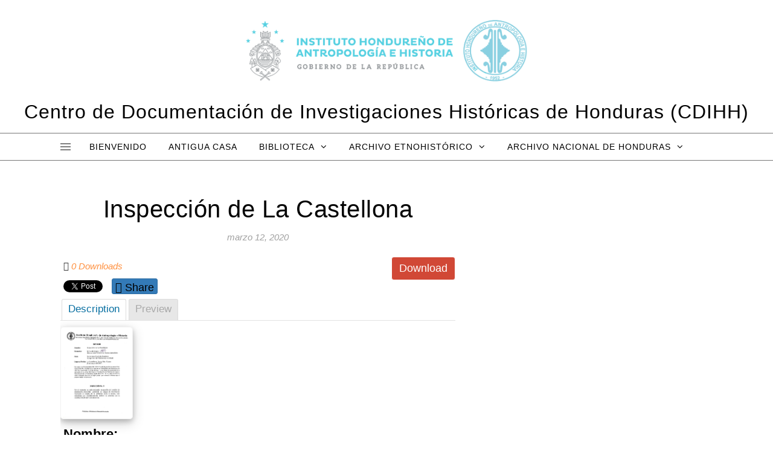

--- FILE ---
content_type: text/html; charset=UTF-8
request_url: https://cdihh.ihah.hn/mdocs-posts/inspeccion-de-la-castellona-34/
body_size: 68633
content:
<!DOCTYPE html>
<html dir="ltr" lang="es" prefix="og: https://ogp.me/ns#">
<head>
<meta charset="UTF-8">
<meta name="viewport" content="width=device-width, initial-scale=1.0" />
<link rel="profile" href="http://gmpg.org/xfn/11">
<title>Inspección de La Castellona -</title>

		<!-- All in One SEO 4.9.3 - aioseo.com -->
	<meta name="robots" content="max-image-preview:large" />
	<meta name="author" content="administradorweb"/>
	<link rel="canonical" href="https://cdihh.ihah.hn/mdocs-posts/inspeccion-de-la-castellona-34/" />
	<meta name="generator" content="All in One SEO (AIOSEO) 4.9.3" />
		<meta property="og:locale" content="es_ES" />
		<meta property="og:site_name" content="- Centro de Documentación de Investigaciones Históricas de Honduras (CDIHH)" />
		<meta property="og:type" content="article" />
		<meta property="og:title" content="Inspección de La Castellona -" />
		<meta property="og:url" content="https://cdihh.ihah.hn/mdocs-posts/inspeccion-de-la-castellona-34/" />
		<meta property="og:image" content="https://cdihh.ihah.hn/wp-content/uploads/2022/07/cropped-cropped-logo-gobierno-xiomara-IHAH-11-con-logo-IHAH.png" />
		<meta property="og:image:secure_url" content="https://cdihh.ihah.hn/wp-content/uploads/2022/07/cropped-cropped-logo-gobierno-xiomara-IHAH-11-con-logo-IHAH.png" />
		<meta property="article:published_time" content="2020-03-12T17:44:00+00:00" />
		<meta property="article:modified_time" content="2020-03-12T17:44:00+00:00" />
		<meta name="twitter:card" content="summary_large_image" />
		<meta name="twitter:title" content="Inspección de La Castellona -" />
		<meta name="twitter:image" content="https://cdihh.ihah.hn/wp-content/uploads/2022/07/cropped-cropped-logo-gobierno-xiomara-IHAH-11-con-logo-IHAH.png" />
		<script type="application/ld+json" class="aioseo-schema">
			{"@context":"https:\/\/schema.org","@graph":[{"@type":"BreadcrumbList","@id":"https:\/\/cdihh.ihah.hn\/mdocs-posts\/inspeccion-de-la-castellona-34\/#breadcrumblist","itemListElement":[{"@type":"ListItem","@id":"https:\/\/cdihh.ihah.hn#listItem","position":1,"name":"Home","item":"https:\/\/cdihh.ihah.hn","nextItem":{"@type":"ListItem","@id":"https:\/\/cdihh.ihah.hn\/mdocs-posts\/#listItem","name":"Memphis Documents Posts"}},{"@type":"ListItem","@id":"https:\/\/cdihh.ihah.hn\/mdocs-posts\/#listItem","position":2,"name":"Memphis Documents Posts","item":"https:\/\/cdihh.ihah.hn\/mdocs-posts\/","nextItem":{"@type":"ListItem","@id":"https:\/\/cdihh.ihah.hn\/category\/fondo-institucional\/#listItem","name":"Fondo Institucional"},"previousItem":{"@type":"ListItem","@id":"https:\/\/cdihh.ihah.hn#listItem","name":"Home"}},{"@type":"ListItem","@id":"https:\/\/cdihh.ihah.hn\/category\/fondo-institucional\/#listItem","position":3,"name":"Fondo Institucional","item":"https:\/\/cdihh.ihah.hn\/category\/fondo-institucional\/","nextItem":{"@type":"ListItem","@id":"https:\/\/cdihh.ihah.hn\/mdocs-posts\/inspeccion-de-la-castellona-34\/#listItem","name":"Inspecci\u00f3n de La Castellona"},"previousItem":{"@type":"ListItem","@id":"https:\/\/cdihh.ihah.hn\/mdocs-posts\/#listItem","name":"Memphis Documents Posts"}},{"@type":"ListItem","@id":"https:\/\/cdihh.ihah.hn\/mdocs-posts\/inspeccion-de-la-castellona-34\/#listItem","position":4,"name":"Inspecci\u00f3n de La Castellona","previousItem":{"@type":"ListItem","@id":"https:\/\/cdihh.ihah.hn\/category\/fondo-institucional\/#listItem","name":"Fondo Institucional"}}]},{"@type":"Organization","@id":"https:\/\/cdihh.ihah.hn\/#organization","description":"Centro de Documentaci\u00f3n de Investigaciones Hist\u00f3ricas de Honduras (CDIHH)","url":"https:\/\/cdihh.ihah.hn\/","logo":{"@type":"ImageObject","url":"https:\/\/cdihh.ihah.hn\/wp-content\/uploads\/2022\/07\/cropped-cropped-logo-gobierno-xiomara-IHAH-11-con-logo-IHAH.png","@id":"https:\/\/cdihh.ihah.hn\/mdocs-posts\/inspeccion-de-la-castellona-34\/#organizationLogo","width":2093,"height":597},"image":{"@id":"https:\/\/cdihh.ihah.hn\/mdocs-posts\/inspeccion-de-la-castellona-34\/#organizationLogo"}},{"@type":"Person","@id":"https:\/\/cdihh.ihah.hn\/author\/administradorweb\/#author","url":"https:\/\/cdihh.ihah.hn\/author\/administradorweb\/","name":"administradorweb","image":{"@type":"ImageObject","@id":"https:\/\/cdihh.ihah.hn\/mdocs-posts\/inspeccion-de-la-castellona-34\/#authorImage","url":"https:\/\/secure.gravatar.com\/avatar\/f25fe554634ffb017ad7cfb04b835de21c8cfc503b0b8f2f7126cad4e4a6a554?s=96&d=mm&r=g","width":96,"height":96,"caption":"administradorweb"}},{"@type":"WebPage","@id":"https:\/\/cdihh.ihah.hn\/mdocs-posts\/inspeccion-de-la-castellona-34\/#webpage","url":"https:\/\/cdihh.ihah.hn\/mdocs-posts\/inspeccion-de-la-castellona-34\/","name":"Inspecci\u00f3n de La Castellona -","inLanguage":"es-ES","isPartOf":{"@id":"https:\/\/cdihh.ihah.hn\/#website"},"breadcrumb":{"@id":"https:\/\/cdihh.ihah.hn\/mdocs-posts\/inspeccion-de-la-castellona-34\/#breadcrumblist"},"author":{"@id":"https:\/\/cdihh.ihah.hn\/author\/administradorweb\/#author"},"creator":{"@id":"https:\/\/cdihh.ihah.hn\/author\/administradorweb\/#author"},"datePublished":"2020-03-12T17:44:00+00:00","dateModified":"2020-03-12T17:44:00+00:00"},{"@type":"WebSite","@id":"https:\/\/cdihh.ihah.hn\/#website","url":"https:\/\/cdihh.ihah.hn\/","description":"Centro de Documentaci\u00f3n de Investigaciones Hist\u00f3ricas de Honduras (CDIHH)","inLanguage":"es-ES","publisher":{"@id":"https:\/\/cdihh.ihah.hn\/#organization"}}]}
		</script>
		<!-- All in One SEO -->

<link rel='dns-prefetch' href='//maxcdn.bootstrapcdn.com' />
<link rel='dns-prefetch' href='//use.fontawesome.com' />
<link rel='dns-prefetch' href='//fonts.googleapis.com' />
<link rel="alternate" type="application/rss+xml" title=" &raquo; Feed" href="https://cdihh.ihah.hn/feed/" />
<link rel="alternate" type="application/rss+xml" title=" &raquo; Feed de los comentarios" href="https://cdihh.ihah.hn/comments/feed/" />
<link rel="alternate" type="application/rss+xml" title=" &raquo; Comentario Inspección de La Castellona del feed" href="https://cdihh.ihah.hn/mdocs-posts/inspeccion-de-la-castellona-34/feed/" />
<link rel="alternate" title="oEmbed (JSON)" type="application/json+oembed" href="https://cdihh.ihah.hn/wp-json/oembed/1.0/embed?url=https%3A%2F%2Fcdihh.ihah.hn%2Fmdocs-posts%2Finspeccion-de-la-castellona-34%2F" />
<link rel="alternate" title="oEmbed (XML)" type="text/xml+oembed" href="https://cdihh.ihah.hn/wp-json/oembed/1.0/embed?url=https%3A%2F%2Fcdihh.ihah.hn%2Fmdocs-posts%2Finspeccion-de-la-castellona-34%2F&#038;format=xml" />
		<!-- This site uses the Google Analytics by MonsterInsights plugin v9.11.1 - Using Analytics tracking - https://www.monsterinsights.com/ -->
							<script src="//www.googletagmanager.com/gtag/js?id=G-RYY6M9Y33Q"  data-cfasync="false" data-wpfc-render="false" type="text/javascript" async></script>
			<script data-cfasync="false" data-wpfc-render="false" type="text/javascript">
				var mi_version = '9.11.1';
				var mi_track_user = true;
				var mi_no_track_reason = '';
								var MonsterInsightsDefaultLocations = {"page_location":"https:\/\/cdihh.ihah.hn\/mdocs-posts\/inspeccion-de-la-castellona-34\/"};
								if ( typeof MonsterInsightsPrivacyGuardFilter === 'function' ) {
					var MonsterInsightsLocations = (typeof MonsterInsightsExcludeQuery === 'object') ? MonsterInsightsPrivacyGuardFilter( MonsterInsightsExcludeQuery ) : MonsterInsightsPrivacyGuardFilter( MonsterInsightsDefaultLocations );
				} else {
					var MonsterInsightsLocations = (typeof MonsterInsightsExcludeQuery === 'object') ? MonsterInsightsExcludeQuery : MonsterInsightsDefaultLocations;
				}

								var disableStrs = [
										'ga-disable-G-RYY6M9Y33Q',
									];

				/* Function to detect opted out users */
				function __gtagTrackerIsOptedOut() {
					for (var index = 0; index < disableStrs.length; index++) {
						if (document.cookie.indexOf(disableStrs[index] + '=true') > -1) {
							return true;
						}
					}

					return false;
				}

				/* Disable tracking if the opt-out cookie exists. */
				if (__gtagTrackerIsOptedOut()) {
					for (var index = 0; index < disableStrs.length; index++) {
						window[disableStrs[index]] = true;
					}
				}

				/* Opt-out function */
				function __gtagTrackerOptout() {
					for (var index = 0; index < disableStrs.length; index++) {
						document.cookie = disableStrs[index] + '=true; expires=Thu, 31 Dec 2099 23:59:59 UTC; path=/';
						window[disableStrs[index]] = true;
					}
				}

				if ('undefined' === typeof gaOptout) {
					function gaOptout() {
						__gtagTrackerOptout();
					}
				}
								window.dataLayer = window.dataLayer || [];

				window.MonsterInsightsDualTracker = {
					helpers: {},
					trackers: {},
				};
				if (mi_track_user) {
					function __gtagDataLayer() {
						dataLayer.push(arguments);
					}

					function __gtagTracker(type, name, parameters) {
						if (!parameters) {
							parameters = {};
						}

						if (parameters.send_to) {
							__gtagDataLayer.apply(null, arguments);
							return;
						}

						if (type === 'event') {
														parameters.send_to = monsterinsights_frontend.v4_id;
							var hookName = name;
							if (typeof parameters['event_category'] !== 'undefined') {
								hookName = parameters['event_category'] + ':' + name;
							}

							if (typeof MonsterInsightsDualTracker.trackers[hookName] !== 'undefined') {
								MonsterInsightsDualTracker.trackers[hookName](parameters);
							} else {
								__gtagDataLayer('event', name, parameters);
							}
							
						} else {
							__gtagDataLayer.apply(null, arguments);
						}
					}

					__gtagTracker('js', new Date());
					__gtagTracker('set', {
						'developer_id.dZGIzZG': true,
											});
					if ( MonsterInsightsLocations.page_location ) {
						__gtagTracker('set', MonsterInsightsLocations);
					}
										__gtagTracker('config', 'G-RYY6M9Y33Q', {"forceSSL":"true","link_attribution":"true"} );
										window.gtag = __gtagTracker;										(function () {
						/* https://developers.google.com/analytics/devguides/collection/analyticsjs/ */
						/* ga and __gaTracker compatibility shim. */
						var noopfn = function () {
							return null;
						};
						var newtracker = function () {
							return new Tracker();
						};
						var Tracker = function () {
							return null;
						};
						var p = Tracker.prototype;
						p.get = noopfn;
						p.set = noopfn;
						p.send = function () {
							var args = Array.prototype.slice.call(arguments);
							args.unshift('send');
							__gaTracker.apply(null, args);
						};
						var __gaTracker = function () {
							var len = arguments.length;
							if (len === 0) {
								return;
							}
							var f = arguments[len - 1];
							if (typeof f !== 'object' || f === null || typeof f.hitCallback !== 'function') {
								if ('send' === arguments[0]) {
									var hitConverted, hitObject = false, action;
									if ('event' === arguments[1]) {
										if ('undefined' !== typeof arguments[3]) {
											hitObject = {
												'eventAction': arguments[3],
												'eventCategory': arguments[2],
												'eventLabel': arguments[4],
												'value': arguments[5] ? arguments[5] : 1,
											}
										}
									}
									if ('pageview' === arguments[1]) {
										if ('undefined' !== typeof arguments[2]) {
											hitObject = {
												'eventAction': 'page_view',
												'page_path': arguments[2],
											}
										}
									}
									if (typeof arguments[2] === 'object') {
										hitObject = arguments[2];
									}
									if (typeof arguments[5] === 'object') {
										Object.assign(hitObject, arguments[5]);
									}
									if ('undefined' !== typeof arguments[1].hitType) {
										hitObject = arguments[1];
										if ('pageview' === hitObject.hitType) {
											hitObject.eventAction = 'page_view';
										}
									}
									if (hitObject) {
										action = 'timing' === arguments[1].hitType ? 'timing_complete' : hitObject.eventAction;
										hitConverted = mapArgs(hitObject);
										__gtagTracker('event', action, hitConverted);
									}
								}
								return;
							}

							function mapArgs(args) {
								var arg, hit = {};
								var gaMap = {
									'eventCategory': 'event_category',
									'eventAction': 'event_action',
									'eventLabel': 'event_label',
									'eventValue': 'event_value',
									'nonInteraction': 'non_interaction',
									'timingCategory': 'event_category',
									'timingVar': 'name',
									'timingValue': 'value',
									'timingLabel': 'event_label',
									'page': 'page_path',
									'location': 'page_location',
									'title': 'page_title',
									'referrer' : 'page_referrer',
								};
								for (arg in args) {
																		if (!(!args.hasOwnProperty(arg) || !gaMap.hasOwnProperty(arg))) {
										hit[gaMap[arg]] = args[arg];
									} else {
										hit[arg] = args[arg];
									}
								}
								return hit;
							}

							try {
								f.hitCallback();
							} catch (ex) {
							}
						};
						__gaTracker.create = newtracker;
						__gaTracker.getByName = newtracker;
						__gaTracker.getAll = function () {
							return [];
						};
						__gaTracker.remove = noopfn;
						__gaTracker.loaded = true;
						window['__gaTracker'] = __gaTracker;
					})();
									} else {
										console.log("");
					(function () {
						function __gtagTracker() {
							return null;
						}

						window['__gtagTracker'] = __gtagTracker;
						window['gtag'] = __gtagTracker;
					})();
									}
			</script>
							<!-- / Google Analytics by MonsterInsights -->
		<style id='wp-img-auto-sizes-contain-inline-css' type='text/css'>
img:is([sizes=auto i],[sizes^="auto," i]){contain-intrinsic-size:3000px 1500px}
/*# sourceURL=wp-img-auto-sizes-contain-inline-css */
</style>
<style id='wp-emoji-styles-inline-css' type='text/css'>

	img.wp-smiley, img.emoji {
		display: inline !important;
		border: none !important;
		box-shadow: none !important;
		height: 1em !important;
		width: 1em !important;
		margin: 0 0.07em !important;
		vertical-align: -0.1em !important;
		background: none !important;
		padding: 0 !important;
	}
/*# sourceURL=wp-emoji-styles-inline-css */
</style>
<link rel='stylesheet' id='wp-block-library-css' href='https://cdihh.ihah.hn/wp-includes/css/dist/block-library/style.min.css?ver=6.9' type='text/css' media='all' />
<style id='wp-block-heading-inline-css' type='text/css'>
h1:where(.wp-block-heading).has-background,h2:where(.wp-block-heading).has-background,h3:where(.wp-block-heading).has-background,h4:where(.wp-block-heading).has-background,h5:where(.wp-block-heading).has-background,h6:where(.wp-block-heading).has-background{padding:1.25em 2.375em}h1.has-text-align-left[style*=writing-mode]:where([style*=vertical-lr]),h1.has-text-align-right[style*=writing-mode]:where([style*=vertical-rl]),h2.has-text-align-left[style*=writing-mode]:where([style*=vertical-lr]),h2.has-text-align-right[style*=writing-mode]:where([style*=vertical-rl]),h3.has-text-align-left[style*=writing-mode]:where([style*=vertical-lr]),h3.has-text-align-right[style*=writing-mode]:where([style*=vertical-rl]),h4.has-text-align-left[style*=writing-mode]:where([style*=vertical-lr]),h4.has-text-align-right[style*=writing-mode]:where([style*=vertical-rl]),h5.has-text-align-left[style*=writing-mode]:where([style*=vertical-lr]),h5.has-text-align-right[style*=writing-mode]:where([style*=vertical-rl]),h6.has-text-align-left[style*=writing-mode]:where([style*=vertical-lr]),h6.has-text-align-right[style*=writing-mode]:where([style*=vertical-rl]){rotate:180deg}
/*# sourceURL=https://cdihh.ihah.hn/wp-includes/blocks/heading/style.min.css */
</style>
<style id='wp-block-paragraph-inline-css' type='text/css'>
.is-small-text{font-size:.875em}.is-regular-text{font-size:1em}.is-large-text{font-size:2.25em}.is-larger-text{font-size:3em}.has-drop-cap:not(:focus):first-letter{float:left;font-size:8.4em;font-style:normal;font-weight:100;line-height:.68;margin:.05em .1em 0 0;text-transform:uppercase}body.rtl .has-drop-cap:not(:focus):first-letter{float:none;margin-left:.1em}p.has-drop-cap.has-background{overflow:hidden}:root :where(p.has-background){padding:1.25em 2.375em}:where(p.has-text-color:not(.has-link-color)) a{color:inherit}p.has-text-align-left[style*="writing-mode:vertical-lr"],p.has-text-align-right[style*="writing-mode:vertical-rl"]{rotate:180deg}
/*# sourceURL=https://cdihh.ihah.hn/wp-includes/blocks/paragraph/style.min.css */
</style>
<style id='global-styles-inline-css' type='text/css'>
:root{--wp--preset--aspect-ratio--square: 1;--wp--preset--aspect-ratio--4-3: 4/3;--wp--preset--aspect-ratio--3-4: 3/4;--wp--preset--aspect-ratio--3-2: 3/2;--wp--preset--aspect-ratio--2-3: 2/3;--wp--preset--aspect-ratio--16-9: 16/9;--wp--preset--aspect-ratio--9-16: 9/16;--wp--preset--color--black: #000000;--wp--preset--color--cyan-bluish-gray: #abb8c3;--wp--preset--color--white: #ffffff;--wp--preset--color--pale-pink: #f78da7;--wp--preset--color--vivid-red: #cf2e2e;--wp--preset--color--luminous-vivid-orange: #ff6900;--wp--preset--color--luminous-vivid-amber: #fcb900;--wp--preset--color--light-green-cyan: #7bdcb5;--wp--preset--color--vivid-green-cyan: #00d084;--wp--preset--color--pale-cyan-blue: #8ed1fc;--wp--preset--color--vivid-cyan-blue: #0693e3;--wp--preset--color--vivid-purple: #9b51e0;--wp--preset--gradient--vivid-cyan-blue-to-vivid-purple: linear-gradient(135deg,rgb(6,147,227) 0%,rgb(155,81,224) 100%);--wp--preset--gradient--light-green-cyan-to-vivid-green-cyan: linear-gradient(135deg,rgb(122,220,180) 0%,rgb(0,208,130) 100%);--wp--preset--gradient--luminous-vivid-amber-to-luminous-vivid-orange: linear-gradient(135deg,rgb(252,185,0) 0%,rgb(255,105,0) 100%);--wp--preset--gradient--luminous-vivid-orange-to-vivid-red: linear-gradient(135deg,rgb(255,105,0) 0%,rgb(207,46,46) 100%);--wp--preset--gradient--very-light-gray-to-cyan-bluish-gray: linear-gradient(135deg,rgb(238,238,238) 0%,rgb(169,184,195) 100%);--wp--preset--gradient--cool-to-warm-spectrum: linear-gradient(135deg,rgb(74,234,220) 0%,rgb(151,120,209) 20%,rgb(207,42,186) 40%,rgb(238,44,130) 60%,rgb(251,105,98) 80%,rgb(254,248,76) 100%);--wp--preset--gradient--blush-light-purple: linear-gradient(135deg,rgb(255,206,236) 0%,rgb(152,150,240) 100%);--wp--preset--gradient--blush-bordeaux: linear-gradient(135deg,rgb(254,205,165) 0%,rgb(254,45,45) 50%,rgb(107,0,62) 100%);--wp--preset--gradient--luminous-dusk: linear-gradient(135deg,rgb(255,203,112) 0%,rgb(199,81,192) 50%,rgb(65,88,208) 100%);--wp--preset--gradient--pale-ocean: linear-gradient(135deg,rgb(255,245,203) 0%,rgb(182,227,212) 50%,rgb(51,167,181) 100%);--wp--preset--gradient--electric-grass: linear-gradient(135deg,rgb(202,248,128) 0%,rgb(113,206,126) 100%);--wp--preset--gradient--midnight: linear-gradient(135deg,rgb(2,3,129) 0%,rgb(40,116,252) 100%);--wp--preset--font-size--small: 13px;--wp--preset--font-size--medium: 20px;--wp--preset--font-size--large: 36px;--wp--preset--font-size--x-large: 42px;--wp--preset--spacing--20: 0.44rem;--wp--preset--spacing--30: 0.67rem;--wp--preset--spacing--40: 1rem;--wp--preset--spacing--50: 1.5rem;--wp--preset--spacing--60: 2.25rem;--wp--preset--spacing--70: 3.38rem;--wp--preset--spacing--80: 5.06rem;--wp--preset--shadow--natural: 6px 6px 9px rgba(0, 0, 0, 0.2);--wp--preset--shadow--deep: 12px 12px 50px rgba(0, 0, 0, 0.4);--wp--preset--shadow--sharp: 6px 6px 0px rgba(0, 0, 0, 0.2);--wp--preset--shadow--outlined: 6px 6px 0px -3px rgb(255, 255, 255), 6px 6px rgb(0, 0, 0);--wp--preset--shadow--crisp: 6px 6px 0px rgb(0, 0, 0);}:where(.is-layout-flex){gap: 0.5em;}:where(.is-layout-grid){gap: 0.5em;}body .is-layout-flex{display: flex;}.is-layout-flex{flex-wrap: wrap;align-items: center;}.is-layout-flex > :is(*, div){margin: 0;}body .is-layout-grid{display: grid;}.is-layout-grid > :is(*, div){margin: 0;}:where(.wp-block-columns.is-layout-flex){gap: 2em;}:where(.wp-block-columns.is-layout-grid){gap: 2em;}:where(.wp-block-post-template.is-layout-flex){gap: 1.25em;}:where(.wp-block-post-template.is-layout-grid){gap: 1.25em;}.has-black-color{color: var(--wp--preset--color--black) !important;}.has-cyan-bluish-gray-color{color: var(--wp--preset--color--cyan-bluish-gray) !important;}.has-white-color{color: var(--wp--preset--color--white) !important;}.has-pale-pink-color{color: var(--wp--preset--color--pale-pink) !important;}.has-vivid-red-color{color: var(--wp--preset--color--vivid-red) !important;}.has-luminous-vivid-orange-color{color: var(--wp--preset--color--luminous-vivid-orange) !important;}.has-luminous-vivid-amber-color{color: var(--wp--preset--color--luminous-vivid-amber) !important;}.has-light-green-cyan-color{color: var(--wp--preset--color--light-green-cyan) !important;}.has-vivid-green-cyan-color{color: var(--wp--preset--color--vivid-green-cyan) !important;}.has-pale-cyan-blue-color{color: var(--wp--preset--color--pale-cyan-blue) !important;}.has-vivid-cyan-blue-color{color: var(--wp--preset--color--vivid-cyan-blue) !important;}.has-vivid-purple-color{color: var(--wp--preset--color--vivid-purple) !important;}.has-black-background-color{background-color: var(--wp--preset--color--black) !important;}.has-cyan-bluish-gray-background-color{background-color: var(--wp--preset--color--cyan-bluish-gray) !important;}.has-white-background-color{background-color: var(--wp--preset--color--white) !important;}.has-pale-pink-background-color{background-color: var(--wp--preset--color--pale-pink) !important;}.has-vivid-red-background-color{background-color: var(--wp--preset--color--vivid-red) !important;}.has-luminous-vivid-orange-background-color{background-color: var(--wp--preset--color--luminous-vivid-orange) !important;}.has-luminous-vivid-amber-background-color{background-color: var(--wp--preset--color--luminous-vivid-amber) !important;}.has-light-green-cyan-background-color{background-color: var(--wp--preset--color--light-green-cyan) !important;}.has-vivid-green-cyan-background-color{background-color: var(--wp--preset--color--vivid-green-cyan) !important;}.has-pale-cyan-blue-background-color{background-color: var(--wp--preset--color--pale-cyan-blue) !important;}.has-vivid-cyan-blue-background-color{background-color: var(--wp--preset--color--vivid-cyan-blue) !important;}.has-vivid-purple-background-color{background-color: var(--wp--preset--color--vivid-purple) !important;}.has-black-border-color{border-color: var(--wp--preset--color--black) !important;}.has-cyan-bluish-gray-border-color{border-color: var(--wp--preset--color--cyan-bluish-gray) !important;}.has-white-border-color{border-color: var(--wp--preset--color--white) !important;}.has-pale-pink-border-color{border-color: var(--wp--preset--color--pale-pink) !important;}.has-vivid-red-border-color{border-color: var(--wp--preset--color--vivid-red) !important;}.has-luminous-vivid-orange-border-color{border-color: var(--wp--preset--color--luminous-vivid-orange) !important;}.has-luminous-vivid-amber-border-color{border-color: var(--wp--preset--color--luminous-vivid-amber) !important;}.has-light-green-cyan-border-color{border-color: var(--wp--preset--color--light-green-cyan) !important;}.has-vivid-green-cyan-border-color{border-color: var(--wp--preset--color--vivid-green-cyan) !important;}.has-pale-cyan-blue-border-color{border-color: var(--wp--preset--color--pale-cyan-blue) !important;}.has-vivid-cyan-blue-border-color{border-color: var(--wp--preset--color--vivid-cyan-blue) !important;}.has-vivid-purple-border-color{border-color: var(--wp--preset--color--vivid-purple) !important;}.has-vivid-cyan-blue-to-vivid-purple-gradient-background{background: var(--wp--preset--gradient--vivid-cyan-blue-to-vivid-purple) !important;}.has-light-green-cyan-to-vivid-green-cyan-gradient-background{background: var(--wp--preset--gradient--light-green-cyan-to-vivid-green-cyan) !important;}.has-luminous-vivid-amber-to-luminous-vivid-orange-gradient-background{background: var(--wp--preset--gradient--luminous-vivid-amber-to-luminous-vivid-orange) !important;}.has-luminous-vivid-orange-to-vivid-red-gradient-background{background: var(--wp--preset--gradient--luminous-vivid-orange-to-vivid-red) !important;}.has-very-light-gray-to-cyan-bluish-gray-gradient-background{background: var(--wp--preset--gradient--very-light-gray-to-cyan-bluish-gray) !important;}.has-cool-to-warm-spectrum-gradient-background{background: var(--wp--preset--gradient--cool-to-warm-spectrum) !important;}.has-blush-light-purple-gradient-background{background: var(--wp--preset--gradient--blush-light-purple) !important;}.has-blush-bordeaux-gradient-background{background: var(--wp--preset--gradient--blush-bordeaux) !important;}.has-luminous-dusk-gradient-background{background: var(--wp--preset--gradient--luminous-dusk) !important;}.has-pale-ocean-gradient-background{background: var(--wp--preset--gradient--pale-ocean) !important;}.has-electric-grass-gradient-background{background: var(--wp--preset--gradient--electric-grass) !important;}.has-midnight-gradient-background{background: var(--wp--preset--gradient--midnight) !important;}.has-small-font-size{font-size: var(--wp--preset--font-size--small) !important;}.has-medium-font-size{font-size: var(--wp--preset--font-size--medium) !important;}.has-large-font-size{font-size: var(--wp--preset--font-size--large) !important;}.has-x-large-font-size{font-size: var(--wp--preset--font-size--x-large) !important;}
/*# sourceURL=global-styles-inline-css */
</style>

<style id='classic-theme-styles-inline-css' type='text/css'>
/*! This file is auto-generated */
.wp-block-button__link{color:#fff;background-color:#32373c;border-radius:9999px;box-shadow:none;text-decoration:none;padding:calc(.667em + 2px) calc(1.333em + 2px);font-size:1.125em}.wp-block-file__button{background:#32373c;color:#fff;text-decoration:none}
/*# sourceURL=/wp-includes/css/classic-themes.min.css */
</style>
<link rel='stylesheet' id='memphis-bootstrap.min.css-css' href='https://cdihh.ihah.hn/wp-content/plugins/memphis-documents-library/bootstrap/bootstrap.min.css?ver=e6dc3a00c927b9907acb6c15205462c8' type='text/css' media='all' />
<link rel='stylesheet' id='font-awesome.min.css-css' href='https://use.fontawesome.com/releases/v5.2.0/css/all.css?ver=e6dc3a00c927b9907acb6c15205462c8' type='text/css' media='all' />
<link rel='stylesheet' id='memphis-documents.css-css' href='https://cdihh.ihah.hn/wp-content/plugins/memphis-documents-library//memphis-documents.min.css?ver=e6dc3a00c927b9907acb6c15205462c8' type='text/css' media='all' />
<style id='memphis-documents.css-inline-css' type='text/css'>

		/*body { background: inherit; } CAN'T REMEMBER WHY I PUT THIS IN?*/
		dd, li { margin: 0; }
		#mdocs-list-table .mdocs-name { width: 15%; }
		#mdocs-list-table .mdocs-description { width: 30%; }
		#mdocs-list-table .mdocs-downloads { width: 12%; }
		#mdocs-list-table .mdocs-version { width: 9%; }
		#mdocs-list-table .mdocs-author { width: 9%; }
		#mdocs-list-table .mdocs-real-author { width: 9%; }
		#mdocs-list-table .mdocs-modified { width: 15%; }
		#mdocs-list-table .mdocs-rating { width: 10%; }
		#mdocs-list-table .mdocs-download { width: 12%; }
		#mdocs-list-table .mdocs-file-size { width: 10%; }
		#mdocs-list-table .mdocs-file-type { width: 9%; }
		#mdocs-list-table .mdocs-thumbnails { width: 9%; }
		.mdocs-download-btn-config:hover { background: #c34131; color: #ffffff; }
		.mdocs-download-btn-config { color: #ffffff; background: #d14836 ; }
		.mdocs-download-btn, .mdocs-download-btn:active { border: solid 1px #ffffff !important; color: #ffffff !important; background: #d14836 !important;  }
		.mdocs-download-btn:hover { background: #c34131 !important; color: #ffffff !important;}
		.mdocs-container table, .mdocs-show-container, .mdocs-versions-body, .mdocs-container table #desc p { font-size: 12px !important; }
		.mdocs-navbar-default { background-color: #337ab7; border: solid #337ab7 1px; }
		.mdocs-navbar-default .navbar-nav > li > a, .mdocs-navbar-default .navbar-brand { color: #ffffff; }
		.mdocs-navbar-default .navbar-nav > li > a:hover,
		.mdocs-navbar-default .navbar-brand:hover,
		.mdocs-navbar-default .navbar-nav > li > a:focus { color: #f7f7f7; }
		.mdocs-tooltip { list-style: none; }
		#mdocs-post-title {  }
		.entry-summary {  }
		.table > thead > tr > td.mdocs-success,
		.table > tbody > tr > td.mdocs-success,
		.table > tfoot > tr > td.mdocs-success,
		.table > thead > tr > th.mdocs-success,
		.table > tbody > tr > th.mdocs-success,
		.table > tfoot > tr > th.mdocs-success,
		.table > thead > tr.mdocs-success > td,
		.table > tbody > tr.mdocs-success > td,
		.table > tfoot > tr.mdocs-success > td,
		.table > thead > tr.mdocs-success > th,
		.table > tbody > tr.mdocs-success > th,
		.table > tfoot > tr.mdocs-success > th {
		  background-color: #dff0d8;
		}
		.table-hover > tbody > tr > td.mdocs-success:hover,
		.table-hover > tbody > tr > th.mdocs-success:hover,
		.table-hover > tbody > tr.mdocs-success:hover > td,
		.table-hover > tbody > tr:hover > .mdocs-success,
		.table-hover > tbody > tr.mdocs-success:hover > th {
		  background-color: #d0e9c6;
		}
		.table > thead > tr > td.mdocs-info,
		.table > tbody > tr > td.mdocs-info,
		.table > tfoot > tr > td.mdocs-info,
		.table > thead > tr > th.mdocs-info,
		.table > tbody > tr > th.mdocs-info,
		.table > tfoot > tr > th.mdocs-info,
		.table > thead > tr.mdocs-info > td,
		.table > tbody > tr.mdocs-info > td,
		.table > tfoot > tr.mdocs-info > td,
		.table > thead > tr.mdocs-info > th,
		.table > tbody > tr.mdocs-info > th,
		.table > tfoot > tr.mdocs-info > th {
		  background-color: #d9edf7;
		}
		.table-hover > tbody > tr > td.mdocs-info:hover,
		.table-hover > tbody > tr > th.mdocs-info:hover,
		.table-hover > tbody > tr.mdocs-info:hover > td,
		.table-hover > tbody > tr:hover > .mdocs-info,
		.table-hover > tbody > tr.mdocs-info:hover > th {
		  background-color: #c4e3f3;
		}
		.mdocs table td,.mdocs table th { border: none; }
		.mdocs a { text-decoration: none !important; }
		.form-group-lg select.form-control { line-height: inherit !important; }
	
/*# sourceURL=memphis-documents.css-inline-css */
</style>
<link rel='stylesheet' id='megamenu-css' href='https://cdihh.ihah.hn/wp-content/uploads/maxmegamenu/style.css?ver=0b4067' type='text/css' media='all' />
<link rel='stylesheet' id='dashicons-css' href='https://cdihh.ihah.hn/wp-includes/css/dashicons.min.css?ver=6.9' type='text/css' media='all' />
<link rel='stylesheet' id='savona-style-css' href='https://cdihh.ihah.hn/wp-content/themes/savona/style.css?ver=6.9' type='text/css' media='all' />
<link rel='stylesheet' id='savona-edge-style-css' href='https://cdihh.ihah.hn/wp-content/themes/savona-edge/style.css?ver=1.0.3' type='text/css' media='all' />
<link rel='stylesheet' id='fontawesome-css' href='https://cdihh.ihah.hn/wp-content/themes/savona/assets/css/font-awesome.css?ver=6.9' type='text/css' media='all' />
<link rel='stylesheet' id='fontello-css' href='https://cdihh.ihah.hn/wp-content/themes/savona/assets/css/fontello.css?ver=6.9' type='text/css' media='all' />
<link rel='stylesheet' id='slick-css' href='https://cdihh.ihah.hn/wp-content/themes/savona/assets/css/slick.css?ver=6.9' type='text/css' media='all' />
<link rel='stylesheet' id='scrollbar-css' href='https://cdihh.ihah.hn/wp-content/themes/savona/assets/css/perfect-scrollbar.css?ver=6.9' type='text/css' media='all' />
<link rel='stylesheet' id='savona-woocommerce-css' href='https://cdihh.ihah.hn/wp-content/themes/savona/assets/css/woocommerce.css?ver=6.9' type='text/css' media='all' />
<link rel='stylesheet' id='savona-responsive-css' href='https://cdihh.ihah.hn/wp-content/themes/savona/assets/css/responsive.css?ver=6.9' type='text/css' media='all' />
<link rel='stylesheet' id='savona-playfair-font-css' href='//fonts.googleapis.com/css?family=Playfair+Display%3A400%2C700&#038;ver=1.0.0' type='text/css' media='all' />
<link rel='stylesheet' id='savona-opensans-font-css' href='//fonts.googleapis.com/css?family=Open+Sans%3A400italic%2C400%2C600italic%2C600%2C700italic%2C700&#038;ver=1.0.0' type='text/css' media='all' />
<link rel='stylesheet' id='tablepress-default-css' href='https://cdihh.ihah.hn/wp-content/plugins/tablepress/css/build/default.css?ver=3.2.6' type='text/css' media='all' />
<link rel='stylesheet' id='__EPYT__style-css' href='https://cdihh.ihah.hn/wp-content/plugins/youtube-embed-plus/styles/ytprefs.min.css?ver=14.2.4' type='text/css' media='all' />
<style id='__EPYT__style-inline-css' type='text/css'>

                .epyt-gallery-thumb {
                        width: 33.333%;
                }
                
/*# sourceURL=__EPYT__style-inline-css */
</style>
<script type="text/javascript" src="https://cdihh.ihah.hn/wp-content/plugins/google-analytics-for-wordpress/assets/js/frontend-gtag.min.js?ver=9.11.1" id="monsterinsights-frontend-script-js" async="async" data-wp-strategy="async"></script>
<script data-cfasync="false" data-wpfc-render="false" type="text/javascript" id='monsterinsights-frontend-script-js-extra'>/* <![CDATA[ */
var monsterinsights_frontend = {"js_events_tracking":"true","download_extensions":"doc,pdf,ppt,zip,xls,docx,pptx,xlsx","inbound_paths":"[{\"path\":\"\\\/go\\\/\",\"label\":\"affiliate\"},{\"path\":\"\\\/recommend\\\/\",\"label\":\"affiliate\"}]","home_url":"https:\/\/cdihh.ihah.hn","hash_tracking":"false","v4_id":"G-RYY6M9Y33Q"};/* ]]> */
</script>
<script type="text/javascript" src="https://cdihh.ihah.hn/wp-includes/js/jquery/jquery.min.js?ver=3.7.1" id="jquery-core-js"></script>
<script type="text/javascript" src="https://cdihh.ihah.hn/wp-includes/js/jquery/jquery-migrate.min.js?ver=3.4.1" id="jquery-migrate-js"></script>
<script type="text/javascript" src="//maxcdn.bootstrapcdn.com/bootstrap/3.3.7/js/bootstrap.min.js?ver=e6dc3a00c927b9907acb6c15205462c8" id="bootstrap.min.js-js"></script>
<script type="text/javascript" id="memphis-documents.js-js-extra">
/* <![CDATA[ */
var mdocs_js = {"version_file":"You are about to delete this file.  Once deleted you will lose this file!\n\n'Cancel' to stop, 'OK' to delete.","version_delete":"You are about to delete this version.  Once deleted you will lose this version of the file!\n\n'Cancel' to stop, 'OK' to delete.","category_delete":"You are about to delete this folder.  Any file in this folder will be lost!\n\n'Cancel' to stop, 'OK' to delete.","remove":"Remove","new_category":"New Folder","leave_page":"Are you sure you want to navigate away from this page?","category_support":"Currently Memphis Documents Library only supports two sub categories.","restore_warning":"Are you sure you want continue.  All you files, posts and directories will be delete.","add_folder":"Add mDocs Folder","update_doc":"Updating Document","update_doc_btn":"Update Document","add_doc":"Adding Document","add_doc_btn":"Add Document","current_file":"Current File","patch_text_3_0_1":"UPDATE HAS STARTER, DO NOT LEAVE THIS PAGE!","patch_text_3_0_2":"Go grab a coffee this my take awhile.","create_export_file":"Creating the export file, please be patient.","export_creation_complete_starting_download":"Export file creation complete, staring download of zip file.","sharing":"Sharing","download_page":"Download Page","direct_download":"Direct Download","levels":"2","blog_id":"1","plugin_url":"https://cdihh.ihah.hn/wp-content/plugins/memphis-documents-library/","ajaxurl":"https://cdihh.ihah.hn/wp-admin/admin-ajax.php","dropdown_toggle_fix":"","mdocs_debug":"","mdocs_debug_text":"MDOCS DEVELOPMENT VERSION\u003Cbr\u003E[ ALL ERRORS ARE BEING REPORTED ]","mdocs_ajax_nonce":"4e73865ad2","mdocs_is_admin":"","add_file":"Add mDocs File"};
//# sourceURL=memphis-documents.js-js-extra
/* ]]> */
</script>
<script type="text/javascript" src="https://cdihh.ihah.hn/wp-content/plugins/memphis-documents-library//memphis-documents.min.js?ver=e6dc3a00c927b9907acb6c15205462c8" id="memphis-documents.js-js"></script>
<script type="text/javascript" id="__ytprefs__-js-extra">
/* <![CDATA[ */
var _EPYT_ = {"ajaxurl":"https://cdihh.ihah.hn/wp-admin/admin-ajax.php","security":"06b7a100d2","gallery_scrolloffset":"20","eppathtoscripts":"https://cdihh.ihah.hn/wp-content/plugins/youtube-embed-plus/scripts/","eppath":"https://cdihh.ihah.hn/wp-content/plugins/youtube-embed-plus/","epresponsiveselector":"[\"iframe.__youtube_prefs_widget__\"]","epdovol":"1","version":"14.2.4","evselector":"iframe.__youtube_prefs__[src], iframe[src*=\"youtube.com/embed/\"], iframe[src*=\"youtube-nocookie.com/embed/\"]","ajax_compat":"","maxres_facade":"eager","ytapi_load":"light","pause_others":"","stopMobileBuffer":"1","facade_mode":"","not_live_on_channel":""};
//# sourceURL=__ytprefs__-js-extra
/* ]]> */
</script>
<script type="text/javascript" src="https://cdihh.ihah.hn/wp-content/plugins/youtube-embed-plus/scripts/ytprefs.min.js?ver=14.2.4" id="__ytprefs__-js"></script>
<link rel="https://api.w.org/" href="https://cdihh.ihah.hn/wp-json/" /><link rel="EditURI" type="application/rsd+xml" title="RSD" href="https://cdihh.ihah.hn/xmlrpc.php?rsd" />
<meta name="generator" content="WordPress 6.9" />
<link rel='shortlink' href='https://cdihh.ihah.hn/?p=3361' />
<script type="application/x-javascript">
	jQuery( document ).ready(function() {
		if(typeof mdocs_wp == 'function') mdocs_wp();
	});	
</script>
<link rel="pingback" href="https://cdihh.ihah.hn/xmlrpc.php">
<style id="savona_dynamic_css">body {background-color: #ffffff;}#top-bar {background-color: #000000;}#top-bar a {color: #ffffff;}#top-bar a:hover,#top-bar li.current-menu-item > a,#top-bar li.current-menu-ancestor > a,#top-bar .sub-menu li.current-menu-item > a,#top-bar .sub-menu li.current-menu-ancestor> a {color: #dddddd;}#top-menu .sub-menu,#top-menu .sub-menu a {background-color: #000000;border-color: rgba(255,255,255, 0.05);}.header-logo a,.site-description {color: #111111;}.entry-header {background-color: #ffffff;}#featured-links h4 {background-color: rgba(255,255,255, 0.85);color: #000000;}#main-nav a,#main-nav i,#main-nav #s {color: #000000;}.main-nav-sidebar span,.sidebar-alt-close-btn span {background-color: #000000;}#main-nav a:hover,#main-nav i:hover,#main-nav li.current-menu-item > a,#main-nav li.current-menu-ancestor > a,#main-nav .sub-menu li.current-menu-item > a,#main-nav .sub-menu li.current-menu-ancestor> a {color: #57d0e1;}.main-nav-sidebar:hover span {background-color: #57d0e1;}#main-menu .sub-menu,#main-menu .sub-menu a {background-color: #ffffff;border-color: rgba(0,0,0, 0.05);}#main-nav #s {background-color: #ffffff;}#main-nav #s::-webkit-input-placeholder { /* Chrome/Opera/Safari */color: rgba(0,0,0, 0.7);}#main-nav #s::-moz-placeholder { /* Firefox 19+ */color: rgba(0,0,0, 0.7);}#main-nav #s:-ms-input-placeholder { /* IE 10+ */color: rgba(0,0,0, 0.7);}#main-nav #s:-moz-placeholder { /* Firefox 18- */color: rgba(0,0,0, 0.7);}/* Background */.sidebar-alt,#featured-links,.main-content,#featured-slider,#page-content select,#page-content input,#page-content textarea {background-color: #ffffff;}/* Text */#page-content,#page-content select,#page-content input,#page-content textarea,#page-content .post-author a,#page-content .savona-widget a,#page-content .comment-author {color: #464646;}/* Title */#page-content h1 a,#page-content h1,#page-content h2,#page-content h3,#page-content h4,#page-content h5,#page-content h6,.post-content > p:first-child:first-letter,#page-content .author-description h4 a,#page-content .related-posts h4 a,#page-content .blog-pagination .previous-page a,#page-content .blog-pagination .next-page a,blockquote,#page-content .post-share a {color: #030303;}#page-content h1 a:hover {color: rgba(3,3,3, 0.75);}/* Meta */#page-content .post-date,#page-content .post-comments,#page-content .post-author,#page-content .related-post-date,#page-content .comment-meta a,#page-content .author-share a,#page-content .post-tags a,#page-content .tagcloud a,.widget_categories li,.widget_archive li,.ahse-subscribe-box p,.rpwwt-post-author,.rpwwt-post-categories,.rpwwt-post-date,.rpwwt-post-comments-number {color: #a1a1a1;}#page-content input::-webkit-input-placeholder { /* Chrome/Opera/Safari */color: #a1a1a1;}#page-content input::-moz-placeholder { /* Firefox 19+ */color: #a1a1a1;}#page-content input:-ms-input-placeholder { /* IE 10+ */color: #a1a1a1;}#page-content input:-moz-placeholder { /* Firefox 18- */color: #a1a1a1;}/* Accent */#page-content a,.post-categories {color: #57d0e1;}.ps-container > .ps-scrollbar-y-rail > .ps-scrollbar-y {background: #57d0e1;}#page-content a:hover {color: rgba(87,208,225, 0.8);}blockquote {border-color: #57d0e1;}/* Selection */::-moz-selection {color: #ffffff;background: #57d0e1;}::selection {color: #ffffff;background: #57d0e1;}/* Border */#page-content .post-footer,#page-content .author-description,#page-content .related-posts,#page-content .entry-comments,#page-content .savona-widget li,#page-content #wp-calendar,#page-content #wp-calendar caption,#page-content #wp-calendar tbody td,#page-content .widget_nav_menu li a,#page-content .tagcloud a,#page-content select,#page-content input,#page-content textarea,.widget-title h2:before,.widget-title h2:after,.post-tags a,.gallery-caption,.wp-caption-text,table tr,table th,table td,pre {border-color: #e8e8e8;}hr {background-color: #e8e8e8;}/* Buttons */.widget_search i,.widget_search #searchsubmit,.single-navigation i,#page-content .submit,#page-content .blog-pagination.numeric a,#page-content .blog-pagination.load-more a,#page-content .savona-subscribe-box input[type="submit"],#page-content .widget_wysija input[type="submit"],#page-content .post-password-form input[type="submit"],#page-content .wpcf7 [type="submit"] {color: #ffffff;background-color: #333333;}.single-navigation i:hover,#page-content .submit:hover,#page-content .blog-pagination.numeric a:hover,#page-content .blog-pagination.numeric span,#page-content .blog-pagination.load-more a:hover,#page-content .savona-subscribe-box input[type="submit"]:hover,#page-content .widget_wysija input[type="submit"]:hover,#page-content .post-password-form input[type="submit"]:hover,#page-content .wpcf7 [type="submit"]:hover {color: #ffffff;background-color: #57d0e1;}/* Image Overlay */.image-overlay,#infscr-loading,#page-content h4.image-overlay {color: #ffffff;background-color: rgba(73,73,73, 0.3);}.image-overlay a,.post-slider .prev-arrow,.post-slider .next-arrow,#page-content .image-overlay a,#featured-slider .slick-arrow,#featured-slider .slider-dots {color: #ffffff;}.slide-caption {background: rgba(255,255,255, 0.95);}#featured-slider .slick-active {background: #ffffff;}#page-footer,#page-footer select,#page-footer input,#page-footer textarea {background-color: #f6f6f6;color: #333333;}#page-footer,#page-footer a,#page-footer select,#page-footer input,#page-footer textarea {color: #333333;}#page-footer #s::-webkit-input-placeholder { /* Chrome/Opera/Safari */color: #333333;}#page-footer #s::-moz-placeholder { /* Firefox 19+ */color: #333333;}#page-footer #s:-ms-input-placeholder { /* IE 10+ */color: #333333;}#page-footer #s:-moz-placeholder { /* Firefox 18- */color: #333333;}/* Title */#page-footer h1,#page-footer h2,#page-footer h3,#page-footer h4,#page-footer h5,#page-footer h6 {color: #111111;}#page-footer a:hover {color: #57d0e1;}/* Border */#page-footer a,#page-footer .savona-widget li,#page-footer #wp-calendar,#page-footer #wp-calendar caption,#page-footer #wp-calendar tbody td,#page-footer .widget_nav_menu li a,#page-footer select,#page-footer input,#page-footer textarea,#page-footer .widget-title h2:before,#page-footer .widget-title h2:after,.footer-widgets {border-color: #e0dbdb;}#page-footer hr {background-color: #e0dbdb;}.savona-preloader-wrap {background-color: #333333;}.boxed-wrapper {max-width: 1160px;}.sidebar-alt {width: 390px;left: -390px; padding: 85px 35px 0px;}.sidebar-left,.sidebar-right {width: 357px;}[data-layout*="rsidebar"] .main-container,[data-layout*="lsidebar"] .main-container {width: calc(100% - 357px);width: -webkit-calc(100% - 357px);}[data-layout*="lrsidebar"] .main-container {width: calc(100% - 714px);width: -webkit-calc(100% - 714px);}[data-layout*="fullwidth"] .main-container {width: 100%;}#top-bar > div,#main-nav > div,#featured-slider.boxed-wrapper,#featured-links,.main-content,.page-footer-inner {padding-left: 40px;padding-right: 40px;}#top-menu {float: left;}.top-bar-socials {float: right;}.entry-header {background-image:url();}.logo-img {max-width: 470px;}#main-nav {text-align: center;}.main-nav-sidebar {position: absolute;top: 0px;left: 40px;z-index: 1;}.main-nav-icons {position: absolute;top: 0px;right: 40px;z-index: 2;}#featured-slider.boxed-wrapper {padding-top: 41px;}#featured-links .featured-link {margin-right: 30px;}#featured-links .featured-link:last-of-type {margin-right: 0;}#featured-links .featured-link {width: calc( (100% - -30px) / 0);width: -webkit-calc( (100% - -30px) / 0);}.blog-grid > li {margin-bottom: 30px;}[data-layout*="col2"] .blog-grid > li,[data-layout*="col3"] .blog-grid > li,[data-layout*="col4"] .blog-grid > li {display: inline-block;vertical-align: top;margin-right: 37px;}[data-layout*="col2"] .blog-grid > li:nth-of-type(2n+2),[data-layout*="col3"] .blog-grid > li:nth-of-type(3n+3),[data-layout*="col4"] .blog-grid > li:nth-of-type(4n+4) {margin-right: 0;}[data-layout*="col1"] .blog-grid > li {width: 100%;}[data-layout*="col2"] .blog-grid > li {width: calc((100% - 37px ) /2);width: -webkit-calc((100% - 37px ) /2);}[data-layout*="col3"] .blog-grid > li {width: calc((100% - 2 * 37px ) /3);width: -webkit-calc((100% - 2 * 37px ) /3);}[data-layout*="col4"] .blog-grid > li {width: calc((100% - 3 * 37px ) /4);width: -webkit-calc((100% - 3 * 37px ) /4);}[data-layout*="rsidebar"] .sidebar-right {padding-left: 37px;}[data-layout*="lsidebar"] .sidebar-left {padding-right: 37px;}[data-layout*="lrsidebar"] .sidebar-right {padding-left: 37px;}[data-layout*="lrsidebar"] .sidebar-left {padding-right: 37px;}.post-content > p:first-child:first-letter { /* MOD */float: left;margin: 0px 12px 0 0;font-size: 80px;line-height: 65px;text-align: center;}@-moz-document url-prefix() {.post-content > p:first-child:first-letter {margin-top: 10px !important;}}.footer-widgets > .savona-widget {width: 30%;margin-right: 5%;}.footer-widgets > .savona-widget:nth-child(3n+3) {margin-right: 0;}.footer-widgets > .savona-widget:nth-child(3n+4) {clear: both;}.copyright-info {float: right;}.footer-socials {float: left;}.woocommerce div.product .stock,.woocommerce div.product p.price,.woocommerce div.product span.price,.woocommerce ul.products li.product .price,.woocommerce-Reviews .woocommerce-review__author,.woocommerce form .form-row .required,.woocommerce form .form-row.woocommerce-invalid label,.woocommerce #page-content div.product .woocommerce-tabs ul.tabs li a {color: #464646;}.woocommerce a.remove:hover {color: #464646 !important;}.woocommerce a.remove,.woocommerce .product_meta,#page-content .woocommerce-breadcrumb,#page-content .woocommerce-review-link,#page-content .woocommerce-breadcrumb a,#page-content .woocommerce-MyAccount-navigation-link a,.woocommerce .woocommerce-info:before,.woocommerce #page-content .woocommerce-result-count,.woocommerce-page #page-content .woocommerce-result-count,.woocommerce-Reviews .woocommerce-review__published-date,.woocommerce .product_list_widget .quantity,.woocommerce .widget_products .amount,.woocommerce .widget_price_filter .price_slider_amount,.woocommerce .widget_recently_viewed_products .amount,.woocommerce .widget_top_rated_products .amount,.woocommerce .widget_recent_reviews .reviewer {color: #a1a1a1;}.woocommerce a.remove {color: #a1a1a1 !important;}p.demo_store,.woocommerce-store-notice,.woocommerce span.onsale { background-color: #57d0e1;}.woocommerce .star-rating::before,.woocommerce .star-rating span::before,.woocommerce #page-content ul.products li.product .button,#page-content .woocommerce ul.products li.product .button,#page-content .woocommerce-MyAccount-navigation-link.is-active a,#page-content .woocommerce-MyAccount-navigation-link a:hover { color: #57d0e1;}.woocommerce form.login,.woocommerce form.register,.woocommerce-account fieldset,.woocommerce form.checkout_coupon,.woocommerce .woocommerce-info,.woocommerce .woocommerce-error,.woocommerce .woocommerce-message,.woocommerce .widget_shopping_cart .total,.woocommerce.widget_shopping_cart .total,.woocommerce-Reviews .comment_container,.woocommerce-cart #payment ul.payment_methods,#add_payment_method #payment ul.payment_methods,.woocommerce-checkout #payment ul.payment_methods,.woocommerce div.product .woocommerce-tabs ul.tabs::before,.woocommerce div.product .woocommerce-tabs ul.tabs::after,.woocommerce div.product .woocommerce-tabs ul.tabs li,.woocommerce .woocommerce-MyAccount-navigation-link,.select2-container--default .select2-selection--single {border-color: #e8e8e8;}.woocommerce-cart #payment,#add_payment_method #payment,.woocommerce-checkout #payment,.woocommerce .woocommerce-info,.woocommerce .woocommerce-error,.woocommerce .woocommerce-message,.woocommerce div.product .woocommerce-tabs ul.tabs li {background-color: rgba(232,232,232, 0.3);}.woocommerce-cart #payment div.payment_box::before,#add_payment_method #payment div.payment_box::before,.woocommerce-checkout #payment div.payment_box::before {border-color: rgba(232,232,232, 0.5);}.woocommerce-cart #payment div.payment_box,#add_payment_method #payment div.payment_box,.woocommerce-checkout #payment div.payment_box {background-color: rgba(232,232,232, 0.5);}#page-content .woocommerce input.button,#page-content .woocommerce a.button,#page-content .woocommerce a.button.alt,#page-content .woocommerce button.button.alt,#page-content .woocommerce input.button.alt,#page-content .woocommerce #respond input#submit.alt,.woocommerce #page-content .widget_product_search input[type="submit"],.woocommerce #page-content .woocommerce-message .button,.woocommerce #page-content a.button.alt,.woocommerce #page-content button.button.alt,.woocommerce #page-content #respond input#submit,.woocommerce #page-content .widget_price_filter .button,.woocommerce #page-content .woocommerce-message .button,.woocommerce-page #page-content .woocommerce-message .button,.woocommerce #page-content nav.woocommerce-pagination ul li a,.woocommerce #page-content nav.woocommerce-pagination ul li span {color: #ffffff;background-color: #333333;}#page-content .woocommerce input.button:hover,#page-content .woocommerce a.button:hover,#page-content .woocommerce a.button.alt:hover,#page-content .woocommerce button.button.alt:hover,#page-content .woocommerce input.button.alt:hover,#page-content .woocommerce #respond input#submit.alt:hover,.woocommerce #page-content .woocommerce-message .button:hover,.woocommerce #page-content a.button.alt:hover,.woocommerce #page-content button.button.alt:hover,.woocommerce #page-content #respond input#submit:hover,.woocommerce #page-content .widget_price_filter .button:hover,.woocommerce #page-content .woocommerce-message .button:hover,.woocommerce-page #page-content .woocommerce-message .button:hover,.woocommerce #page-content nav.woocommerce-pagination ul li a:hover,.woocommerce #page-content nav.woocommerce-pagination ul li span.current {color: #ffffff;background-color: #57d0e1;}.woocommerce #page-content nav.woocommerce-pagination ul li a.prev,.woocommerce #page-content nav.woocommerce-pagination ul li a.next {color: #333333;}.woocommerce #page-content nav.woocommerce-pagination ul li a.prev:hover,.woocommerce #page-content nav.woocommerce-pagination ul li a.next:hover {color: #57d0e1;}.woocommerce #page-content nav.woocommerce-pagination ul li a.prev:after,.woocommerce #page-content nav.woocommerce-pagination ul li a.next:after {color: #ffffff;}.woocommerce #page-content nav.woocommerce-pagination ul li a.prev:hover:after,.woocommerce #page-content nav.woocommerce-pagination ul li a.next:hover:after {color: #ffffff;}.cssload-container{width:100%;height:36px;text-align:center}.cssload-speeding-wheel{width:36px;height:36px;margin:0 auto;border:2px solid #ffffff;border-radius:50%;border-left-color:transparent;border-right-color:transparent;animation:cssload-spin 575ms infinite linear;-o-animation:cssload-spin 575ms infinite linear;-ms-animation:cssload-spin 575ms infinite linear;-webkit-animation:cssload-spin 575ms infinite linear;-moz-animation:cssload-spin 575ms infinite linear}@keyframes cssload-spin{100%{transform:rotate(360deg);transform:rotate(360deg)}}@-o-keyframes cssload-spin{100%{-o-transform:rotate(360deg);transform:rotate(360deg)}}@-ms-keyframes cssload-spin{100%{-ms-transform:rotate(360deg);transform:rotate(360deg)}}@-webkit-keyframes cssload-spin{100%{-webkit-transform:rotate(360deg);transform:rotate(360deg)}}@-moz-keyframes cssload-spin{100%{-moz-transform:rotate(360deg);transform:rotate(360deg)}}</style><link rel="icon" href="https://cdihh.ihah.hn/wp-content/uploads/2022/07/cropped-Logo-IHAH-32x32.png" sizes="32x32" />
<link rel="icon" href="https://cdihh.ihah.hn/wp-content/uploads/2022/07/cropped-Logo-IHAH-192x192.png" sizes="192x192" />
<link rel="apple-touch-icon" href="https://cdihh.ihah.hn/wp-content/uploads/2022/07/cropped-Logo-IHAH-180x180.png" />
<meta name="msapplication-TileImage" content="https://cdihh.ihah.hn/wp-content/uploads/2022/07/cropped-Logo-IHAH-270x270.png" />
		<style type="text/css" id="wp-custom-css">
			@import url(http://fonts.googleapis.com/css?family=Roboto:400,100,100italic,300,300ita‌​lic,400italic,500,500italic,700,700italic,900italic,900);

html, body, html * {
  font-family: 'Roboto', sans-serif !important;
}

.header-logo a {
    display: inline-block;
    font-size: 45px;
    line-height: 1;
    font-family: 'Playfair Display', 'Times', sans-serif;
    color: #000;
}

.site-description {
    display: inline-block;
    margin-top: 15px;
    margin-bottom: 0;
    color: #000;
    font-family: playfair Display;
    letter-spacing: 1px;
    font-size: 32px;

}
#page-content a, .post-categories {
    color: #000000;
    font-size: 18px;
}

.page-title {
    margin-bottom: 24px;
		font-size: 30px;
}

.mdocs-share-btn {
    margin: 0 10px;
    position: relative;
    bottom: 3px;
    height: 26px;
}

.mdocs-container table, .mdocs-show-container, .mdocs-versions-body, .mdocs-container table #desc p {
    font-size: 15px !important; 
}

div.credit {
	display: none;
}

div.copyright-info {
	display: flex !important;
	justify-content: center !important;
	float: none;
	font-size: 1.1em;
}

#page-footer{
	background-color: #57d0e1;
	color: white;
}		</style>
		<style type="text/css">/** Mega Menu CSS: fs **/</style>
</head>

<body class="wp-singular mdocs-posts-template-default single single-mdocs-posts postid-3361 single-format-standard wp-custom-logo wp-theme-savona wp-child-theme-savona-edge metaslider-plugin">
	<!-- Preloader -->
	
	<!-- Page Wrapper -->
	<div id="page-wrap">
		
		<a class="skip-link screen-reader-text" href="#page-content">Skip to content</a>
		
		<!-- Boxed Wrapper -->
		<div id="page-header" >

			<div class="entry-header">
		<div class="cv-outer">
		<div class="cv-inner">
			<div class="header-logo">
				
					
				<a href="https://cdihh.ihah.hn/" title="" class="logo-img">
					<img src="https://cdihh.ihah.hn/wp-content/uploads/2022/07/cropped-cropped-logo-gobierno-xiomara-IHAH-11-con-logo-IHAH.png" alt="">
				</a>
				
				
								<br>
				<p class="site-description">Centro de Documentaci&oacute;n de Investigaciones Hist&oacute;ricas de Honduras (CDIHH)</p>
								
			</div>
		</div>
		</div>
	</div><div id="main-nav" class="clear-fix" data-fixed="1">

	<div class="boxed-wrapper">	
		
		<!-- Alt Sidebar Icon -->
				<div class="main-nav-sidebar">
			<div>
				<span></span>
				<span></span>
				<span></span>
			</div>
		</div>
		

		<!-- Icons -->
		<div class="main-nav-icons">
			
					</div>


		<!-- Menu -->
		<span class="mobile-menu-btn">
			<i class="fa fa-chevron-down"></i>
		</span>

		<nav class="main-menu-container"><ul id="main-menu" class=""><li id="menu-item-31" class="menu-item menu-item-type-post_type menu-item-object-page menu-item-home menu-item-31"><a href="https://cdihh.ihah.hn/">Bienvenido</a></li>
<li id="menu-item-27" class="menu-item menu-item-type-post_type menu-item-object-page menu-item-27"><a href="https://cdihh.ihah.hn/antigua-casa/">Antigua Casa</a></li>
<li id="menu-item-35" class="menu-item menu-item-type-post_type menu-item-object-page menu-item-has-children menu-item-35"><a href="https://cdihh.ihah.hn/biblioteca/">Biblioteca</a>
<ul class="sub-menu">
	<li id="menu-item-91" class="menu-item menu-item-type-post_type menu-item-object-page menu-item-91"><a href="https://cdihh.ihah.hn/yaxkin-digital/">Revista Yaxkin</a></li>
	<li id="menu-item-186" class="menu-item menu-item-type-post_type menu-item-object-page menu-item-186"><a href="https://cdihh.ihah.hn/coleccion-general/">Colección General</a></li>
	<li id="menu-item-185" class="menu-item menu-item-type-post_type menu-item-object-page menu-item-185"><a href="https://cdihh.ihah.hn/coleccion-hemerografica/">Colección Hemerográfica</a></li>
</ul>
</li>
<li id="menu-item-55" class="menu-item menu-item-type-post_type menu-item-object-page menu-item-has-children menu-item-55"><a href="https://cdihh.ihah.hn/etnohistorico/">Archivo Etnohistórico</a>
<ul class="sub-menu">
	<li id="menu-item-54" class="menu-item menu-item-type-post_type menu-item-object-page menu-item-has-children menu-item-54"><a href="https://cdihh.ihah.hn/fondo-institucional/">Fondo Institucional</a>
	<ul class="sub-menu">
		<li id="menu-item-1715" class="menu-item menu-item-type-post_type menu-item-object-page menu-item-1715"><a href="https://cdihh.ihah.hn/departamento-de-investigaciones-cientificas/">Departamento de Investigaciones Científicas</a></li>
		<li id="menu-item-85" class="menu-item menu-item-type-post_type menu-item-object-page menu-item-has-children menu-item-85"><a href="https://cdihh.ihah.hn/pueblos-indigenas-y-afro-hondurenos/">Pueblos Indígenas  y Afrohondureños</a>
		<ul class="sub-menu">
			<li id="menu-item-331" class="menu-item menu-item-type-post_type menu-item-object-page menu-item-331"><a href="https://cdihh.ihah.hn/tolupanes/">Tolupanes</a></li>
		</ul>
</li>
	</ul>
</li>
	<li id="menu-item-81" class="menu-item menu-item-type-post_type menu-item-object-page menu-item-81"><a href="https://cdihh.ihah.hn/fondo-microfilm/">Fondo de Documentos Microfilmados</a></li>
	<li id="menu-item-80" class="menu-item menu-item-type-post_type menu-item-object-page menu-item-80"><a href="https://cdihh.ihah.hn/fondo-guilbert/">Fondo Henry Douglas Guilbert</a></li>
	<li id="menu-item-79" class="menu-item menu-item-type-post_type menu-item-object-page menu-item-79"><a href="https://cdihh.ihah.hn/fondo-osorio-midence/">Fondo José Ramiro Osorio</a></li>
	<li id="menu-item-266" class="menu-item menu-item-type-post_type menu-item-object-page menu-item-266"><a href="https://cdihh.ihah.hn/fondo-cartas-de-la-policia-secreta-de-carias/">Fondo Cartas de la Policía Secreta de Carías</a></li>
	<li id="menu-item-267" class="menu-item menu-item-type-post_type menu-item-object-page menu-item-267"><a href="https://cdihh.ihah.hn/fondo-cartas-valle/">Fondo Cartas José Cecilio del Valle</a></li>
	<li id="menu-item-78" class="menu-item menu-item-type-post_type menu-item-object-page menu-item-78"><a href="https://cdihh.ihah.hn/multimedia/">Multimedia</a></li>
</ul>
</li>
<li id="menu-item-57" class="menu-item menu-item-type-post_type menu-item-object-page menu-item-has-children menu-item-57"><a href="https://cdihh.ihah.hn/archivo-nacional-de-honduras/">Archivo Nacional de Honduras</a>
<ul class="sub-menu">
	<li id="menu-item-58" class="menu-item menu-item-type-post_type menu-item-object-page menu-item-58"><a href="https://cdihh.ihah.hn/fondos-del-archivo-nacional-de-honduras/">Fondos del Archivo Nacional de Honduras</a></li>
</ul>
</li>
</ul></nav><nav class="mobile-menu-container"><ul id="mobile-menu" class=""><li class="menu-item menu-item-type-post_type menu-item-object-page menu-item-home menu-item-31"><a href="https://cdihh.ihah.hn/">Bienvenido</a></li>
<li class="menu-item menu-item-type-post_type menu-item-object-page menu-item-27"><a href="https://cdihh.ihah.hn/antigua-casa/">Antigua Casa</a></li>
<li class="menu-item menu-item-type-post_type menu-item-object-page menu-item-has-children menu-item-35"><a href="https://cdihh.ihah.hn/biblioteca/">Biblioteca</a>
<ul class="sub-menu">
	<li class="menu-item menu-item-type-post_type menu-item-object-page menu-item-91"><a href="https://cdihh.ihah.hn/yaxkin-digital/">Revista Yaxkin</a></li>
	<li class="menu-item menu-item-type-post_type menu-item-object-page menu-item-186"><a href="https://cdihh.ihah.hn/coleccion-general/">Colección General</a></li>
	<li class="menu-item menu-item-type-post_type menu-item-object-page menu-item-185"><a href="https://cdihh.ihah.hn/coleccion-hemerografica/">Colección Hemerográfica</a></li>
</ul>
</li>
<li class="menu-item menu-item-type-post_type menu-item-object-page menu-item-has-children menu-item-55"><a href="https://cdihh.ihah.hn/etnohistorico/">Archivo Etnohistórico</a>
<ul class="sub-menu">
	<li class="menu-item menu-item-type-post_type menu-item-object-page menu-item-has-children menu-item-54"><a href="https://cdihh.ihah.hn/fondo-institucional/">Fondo Institucional</a>
	<ul class="sub-menu">
		<li class="menu-item menu-item-type-post_type menu-item-object-page menu-item-1715"><a href="https://cdihh.ihah.hn/departamento-de-investigaciones-cientificas/">Departamento de Investigaciones Científicas</a></li>
		<li class="menu-item menu-item-type-post_type menu-item-object-page menu-item-has-children menu-item-85"><a href="https://cdihh.ihah.hn/pueblos-indigenas-y-afro-hondurenos/">Pueblos Indígenas  y Afrohondureños</a>
		<ul class="sub-menu">
			<li class="menu-item menu-item-type-post_type menu-item-object-page menu-item-331"><a href="https://cdihh.ihah.hn/tolupanes/">Tolupanes</a></li>
		</ul>
</li>
	</ul>
</li>
	<li class="menu-item menu-item-type-post_type menu-item-object-page menu-item-81"><a href="https://cdihh.ihah.hn/fondo-microfilm/">Fondo de Documentos Microfilmados</a></li>
	<li class="menu-item menu-item-type-post_type menu-item-object-page menu-item-80"><a href="https://cdihh.ihah.hn/fondo-guilbert/">Fondo Henry Douglas Guilbert</a></li>
	<li class="menu-item menu-item-type-post_type menu-item-object-page menu-item-79"><a href="https://cdihh.ihah.hn/fondo-osorio-midence/">Fondo José Ramiro Osorio</a></li>
	<li class="menu-item menu-item-type-post_type menu-item-object-page menu-item-266"><a href="https://cdihh.ihah.hn/fondo-cartas-de-la-policia-secreta-de-carias/">Fondo Cartas de la Policía Secreta de Carías</a></li>
	<li class="menu-item menu-item-type-post_type menu-item-object-page menu-item-267"><a href="https://cdihh.ihah.hn/fondo-cartas-valle/">Fondo Cartas José Cecilio del Valle</a></li>
	<li class="menu-item menu-item-type-post_type menu-item-object-page menu-item-78"><a href="https://cdihh.ihah.hn/multimedia/">Multimedia</a></li>
</ul>
</li>
<li class="menu-item menu-item-type-post_type menu-item-object-page menu-item-has-children menu-item-57"><a href="https://cdihh.ihah.hn/archivo-nacional-de-honduras/">Archivo Nacional de Honduras</a>
<ul class="sub-menu">
	<li class="menu-item menu-item-type-post_type menu-item-object-page menu-item-58"><a href="https://cdihh.ihah.hn/fondos-del-archivo-nacional-de-honduras/">Fondos del Archivo Nacional de Honduras</a></li>
</ul>
</li>
</ul></nav>
	</div>

</div><!-- #main-nav -->

		</div><!-- .boxed-wrapper -->

		<!-- Page Content -->
		<div id="page-content">

			
<div class="sidebar-alt-wrap">
	<div class="sidebar-alt-close image-overlay"></div>
	<aside class="sidebar-alt">

		<div class="sidebar-alt-close-btn">
			<span></span>
			<span></span>
		</div>

		<div id="block-3" class="savona-widget widget_block">
<h5 class="wp-block-heading">Archivo Etnohistórico Y Biblioteca</h5>
</div><div id="block-13" class="savona-widget widget_block widget_text">
<p>Estamos ubicados en Antigua Casa Presidencial, Centro Histórico, Tegucigalpa, Honduras, C. A.<br><br>Horarios de atención: <br>8:00 am - 4:00 pm de lunes a viernes.<br><br>Correos electrónicos: <br>Archivo Etnohistórico: <strong>aetnohistorico.ihah.hn@gmail.com</strong> <br><br>Biblioteca Especializada Jesús Núñez Chinchilla:<br><strong>bibliotecaihah@gmail.com</strong></p>
</div><div id="block-26" class="savona-widget widget_block">
<h5 class="wp-block-heading">Archivo Nacional de Honduras</h5>
</div><div id="block-28" class="savona-widget widget_block widget_text">
<p>Horarios de atención: <br>9:00 am - 5:00 pm de lunes a viernes.<br><br>Correo electrónico: <strong>archivonacionalsecapph@gmail.com</strong> </p>
</div>		
	</aside>
</div>

<!-- Page Content -->
<div class="main-content clear-fix boxed-wrapper" data-layout="" data-sidebar-sticky="1">


	
<div class="sidebar-alt-wrap">
	<div class="sidebar-alt-close image-overlay"></div>
	<aside class="sidebar-alt">

		<div class="sidebar-alt-close-btn">
			<span></span>
			<span></span>
		</div>

		<div id="block-3" class="savona-widget widget_block">
<h5 class="wp-block-heading">Archivo Etnohistórico Y Biblioteca</h5>
</div><div id="block-13" class="savona-widget widget_block widget_text">
<p>Estamos ubicados en Antigua Casa Presidencial, Centro Histórico, Tegucigalpa, Honduras, C. A.<br><br>Horarios de atención: <br>8:00 am - 4:00 pm de lunes a viernes.<br><br>Correos electrónicos: <br>Archivo Etnohistórico: <strong>aetnohistorico.ihah.hn@gmail.com</strong> <br><br>Biblioteca Especializada Jesús Núñez Chinchilla:<br><strong>bibliotecaihah@gmail.com</strong></p>
</div><div id="block-26" class="savona-widget widget_block">
<h5 class="wp-block-heading">Archivo Nacional de Honduras</h5>
</div><div id="block-28" class="savona-widget widget_block widget_text">
<p>Horarios de atención: <br>9:00 am - 5:00 pm de lunes a viernes.<br><br>Correo electrónico: <strong>archivonacionalsecapph@gmail.com</strong> </p>
</div>		
	</aside>
</div>
	<!-- Main Container -->
	<div class="main-container">

		<article id="post-3361" class="post-3361 mdocs-posts type-mdocs-posts status-publish format-standard hentry category-fondo-institucional tag-fernando tag-inspeccion tag-la-castellona tag-lopez">

	

	<div class="post-media">
			</div>

	<header class="post-header">

		
		<h1 class="post-title">Inspección de La Castellona</h1>
		
		<div class="post-meta clear-fix">
						<span class="post-date">marzo 12, 2020</span>
					</div>
		
	</header>

	<div class="post-content">

		<div class="mdocs mdocs-post mdocs-post-current-file"><div id="fb-root"></div>
<script>
//FACEBOOK LIKE
(function(d, s, id) {
	var js, fjs = d.getElementsByTagName(s)[0];
	if (d.getElementById(id)) return;
	js = d.createElement(s); js.id = id;
	js.src = "//connect.facebook.net/en_US/all.js#xfbml=1&amp;status=0&amp;appId=12345";
	fjs.parentNode.insertBefore(js, fjs);
}(document, 'script', 'facebook-jssdk'));
//TWITTER TWEET
!function(d,s,id){var js,fjs=d.getElementsByTagName(s)[0],p=/^http:/.test(d.location)?'https':'https';if(!d.getElementById(id)){js=d.createElement(s);js.id=id;js.src=p+'://platform.twitter.com/widgets.js';fjs.parentNode.insertBefore(js,fjs);}}(document, 'script', 'twitter-wjs');
</script>
		<div class="mdocs-development-warning"></div>
	<div class="mdocs-post-header" data-mdocs-id="3362">
	<div class="mdocs-post-button-box">
					<a onclick="mdocs_download_file('3362','3361');" class="mdocs-download-btn mdocs-float-right btn btn-primary" value="">Download</a>
			</div>
		<div class="mdocs-post-file-info">
		<!--<p><i class="fa fa-arrow-circle-left" aria-hidden="true"></i> Back to Document Library</p>-->
				<p class="mdocs-file-info"><i class="fas fa-cloud-download-alt" aria-hidden="true"></i> <em class="mdocs-orange">0 Downloads</em></p> 									</div>
	</div>
<div class="mdocs-clear-both"></div>		<div class="text-left"  id="mdocs-social-3362" >
						<a class="btn btn-primary btn-xs mdocs-share-btn" data-permalink="https://cdihh.ihah.hn/mdocs-posts/inspeccion-de-la-castellona-34/" data-direct-download="https://cdihh.ihah.hn/?mdocs-file=3362" data-show="false"><i class="fa fa-share" aria-hidden="true"></i> Share</a>
								<div class="mdocs-tweet"><a href="https://twitter.com/share" class="twitter-share-button" data-url="https://cdihh.ihah.hn/mdocs-posts/inspeccion-de-la-castellona-34/" data-counturl="https://cdihh.ihah.hn/mdocs-posts/inspeccion-de-la-castellona-34/" data-text="Download #inspección_de_la_castellona #MemphisDocumentsLibrary" >Tweet</a></div>
			<div class="mdocs-like"><div class="fb-like" data-href="https://cdihh.ihah.hn/mdocs-posts/inspeccion-de-la-castellona-34/" data-layout="button_count" data-action="like" data-show-faces="true" data-share="false"></div></div>
			
			<div class="mdocs-linkedin"><script src="//platform.linkedin.com/in.js" type="text/javascript"> lang: en_US</script><script type="IN/Share" data-url="https://cdihh.ihah.hn/mdocs-posts/inspeccion-de-la-castellona-34/" data-counter="right"></script></div>
			
			
			</div><div class="mdocs-clear-both"></div><a class="mdocs-nav-tab mdocs-nav-tab-active" data-mdocs-show-type="desc" data-mdocs-id="3362">Description</a><a class="mdocs-nav-tab "  data-mdocs-show-type="preview" data-mdocs-id="3362">Preview</a>	<div class="mdocs-show-container" id="mdocs-show-container-3362">
				<div class="mdoc-desc">
					<img decoding="async" class="mdocs-thumbnail img-thumbnail  img-responsive" src="[data-uri]" alt="p4_120.PDF" />
			<h5><strong>Nombre:</strong></h5>
<p>Inspección de La Castellona</p>
<h5><strong>Fecha:</strong></h5>
<p>2007 /Mayo / 21</p>
<h5><strong>Nombre Productor: </strong></h5>
<p>Departamento de Investigaciones Antropológicas</p>
<h5><strong>Descriptores:</strong></h5>
<ol>
<li>Inspección</li>
<li>La Castellona</li>
<li>López, Fernando</li>
</ol>
		</div>
		<div class="clearfix"></div>
			</div>
	<div class="mdocs-clear-both"></div></div>
	</div>

	<footer class="post-footer">

		<div class="post-tags"><a href="https://cdihh.ihah.hn/tag/fernando/" rel="tag">fernando</a><a href="https://cdihh.ihah.hn/tag/inspeccion/" rel="tag">inspeccion</a><a href="https://cdihh.ihah.hn/tag/la-castellona/" rel="tag">la castellona</a><a href="https://cdihh.ihah.hn/tag/lopez/" rel="tag">lopez</a></div>
		
				
	</footer>


</article>
<!-- Previous Post -->
<a href="https://cdihh.ihah.hn/mdocs-posts/firma-de-contratos-ad-honorem/" title="Firma de contratos ad-honorem" class="single-navigation previous-post">
<i class="fa fa-angle-right"></i>
</a>

<!-- Next Post -->
<a href="https://cdihh.ihah.hn/mdocs-posts/inspeccion-de-la-castellona-33/" title="Inspección de La Castellona" class="single-navigation next-post">
		<i class="fa fa-angle-left"></i>
</a>
<div class="comments-area" id="comments">	<div id="respond" class="comment-respond">
		<h3 id="reply-title" class="comment-reply-title">Deja una respuesta <small><a rel="nofollow" id="cancel-comment-reply-link" href="/mdocs-posts/inspeccion-de-la-castellona-34/#respond" style="display:none;">Cancelar la respuesta</a></small></h3><form action="https://cdihh.ihah.hn/wp-comments-post.php" method="post" id="commentform" class="comment-form"><p class="comment-notes"><span id="email-notes">Tu dirección de correo electrónico no será publicada.</span> <span class="required-field-message">Los campos obligatorios están marcados con <span class="required">*</span></span></p><p class="comment-form-author"><label for="author">Nombre <span class="required">*</span></label> <input id="author" name="author" type="text" value="" size="30" maxlength="245" autocomplete="name" required /></p>
<p class="comment-form-email"><label for="email">Correo electrónico <span class="required">*</span></label> <input id="email" name="email" type="email" value="" size="30" maxlength="100" aria-describedby="email-notes" autocomplete="email" required /></p>
<p class="comment-form-url"><label for="url">Web</label> <input id="url" name="url" type="url" value="" size="30" maxlength="200" autocomplete="url" /></p>
<p class="comment-form-cookies-consent"><input id="wp-comment-cookies-consent" name="wp-comment-cookies-consent" type="checkbox" value="yes" /> <label for="wp-comment-cookies-consent">Guarda mi nombre, correo electrónico y web en este navegador para la próxima vez que comente.</label></p>
<p class="comment-form-comment"><label for="comment">Comentario <span class="required">*</span></label> <textarea id="comment" name="comment" cols="45" rows="8" maxlength="65525" required></textarea></p><p class="form-submit"><input name="submit" type="submit" id="submit" class="submit" value="Publicar el comentario" /> <input type='hidden' name='comment_post_ID' value='3361' id='comment_post_ID' />
<input type='hidden' name='comment_parent' id='comment_parent' value='0' />
</p><p style="display: none !important;" class="akismet-fields-container" data-prefix="ak_"><label>&#916;<textarea name="ak_hp_textarea" cols="45" rows="8" maxlength="100"></textarea></label><input type="hidden" id="ak_js_1" name="ak_js" value="121"/><script>document.getElementById( "ak_js_1" ).setAttribute( "value", ( new Date() ).getTime() );</script></p></form>	</div><!-- #respond -->
	</div>
	</div><!-- .main-container -->


	
</div><!-- #page-content -->

		</div><!-- #page-content -->

		<!-- Page Footer -->
		<footer id="page-footer" class="clear-fix">
			
			<!-- Scroll Top Button -->
			<span class="scrolltop">
				<i class="fa fa fa-angle-up"></i>
			</span>

			<div class="page-footer-inner boxed-wrapper">

			<!-- Footer Widgets -->
			
			<div class="footer-copyright">
				<div class="copyright-info">
				Centro de Documentación de Investigaciones Históricas de Honduras (CDIHH) &copy; - 2026				</div>
				
				<div class="credit">
					Savona Theme by 					<a href="http://optimathemes.com/">
					Optima Themes					</a>
				</div>

			</div>

			</div><!-- .boxed-wrapper -->

		</footer><!-- #page-footer -->

	</div><!-- #page-wrap -->

<script type="speculationrules">
{"prefetch":[{"source":"document","where":{"and":[{"href_matches":"/*"},{"not":{"href_matches":["/wp-*.php","/wp-admin/*","/wp-content/uploads/*","/wp-content/*","/wp-content/plugins/*","/wp-content/themes/savona-edge/*","/wp-content/themes/savona/*","/*\\?(.+)"]}},{"not":{"selector_matches":"a[rel~=\"nofollow\"]"}},{"not":{"selector_matches":".no-prefetch, .no-prefetch a"}}]},"eagerness":"conservative"}]}
</script>
<script type="text/javascript" src="https://cdihh.ihah.hn/wp-content/themes/savona/assets/js/custom-plugins.js?ver=6.9" id="savona-plugins-js"></script>
<script type="text/javascript" src="https://cdihh.ihah.hn/wp-content/themes/savona/assets/js/custom-scripts.js?ver=6.9" id="savona-custom-scripts-js"></script>
<script type="text/javascript" src="https://cdihh.ihah.hn/wp-includes/js/comment-reply.min.js?ver=6.9" id="comment-reply-js" async="async" data-wp-strategy="async" fetchpriority="low"></script>
<script type="text/javascript" src="https://cdihh.ihah.hn/wp-content/plugins/youtube-embed-plus/scripts/fitvids.min.js?ver=14.2.4" id="__ytprefsfitvids__-js"></script>
<script type="text/javascript" src="https://cdihh.ihah.hn/wp-includes/js/hoverIntent.min.js?ver=1.10.2" id="hoverIntent-js"></script>
<script type="text/javascript" src="https://cdihh.ihah.hn/wp-content/plugins/megamenu/js/maxmegamenu.js?ver=3.7" id="megamenu-js"></script>
<script id="wp-emoji-settings" type="application/json">
{"baseUrl":"https://s.w.org/images/core/emoji/17.0.2/72x72/","ext":".png","svgUrl":"https://s.w.org/images/core/emoji/17.0.2/svg/","svgExt":".svg","source":{"concatemoji":"https://cdihh.ihah.hn/wp-includes/js/wp-emoji-release.min.js?ver=6.9"}}
</script>
<script type="module">
/* <![CDATA[ */
/*! This file is auto-generated */
const a=JSON.parse(document.getElementById("wp-emoji-settings").textContent),o=(window._wpemojiSettings=a,"wpEmojiSettingsSupports"),s=["flag","emoji"];function i(e){try{var t={supportTests:e,timestamp:(new Date).valueOf()};sessionStorage.setItem(o,JSON.stringify(t))}catch(e){}}function c(e,t,n){e.clearRect(0,0,e.canvas.width,e.canvas.height),e.fillText(t,0,0);t=new Uint32Array(e.getImageData(0,0,e.canvas.width,e.canvas.height).data);e.clearRect(0,0,e.canvas.width,e.canvas.height),e.fillText(n,0,0);const a=new Uint32Array(e.getImageData(0,0,e.canvas.width,e.canvas.height).data);return t.every((e,t)=>e===a[t])}function p(e,t){e.clearRect(0,0,e.canvas.width,e.canvas.height),e.fillText(t,0,0);var n=e.getImageData(16,16,1,1);for(let e=0;e<n.data.length;e++)if(0!==n.data[e])return!1;return!0}function u(e,t,n,a){switch(t){case"flag":return n(e,"\ud83c\udff3\ufe0f\u200d\u26a7\ufe0f","\ud83c\udff3\ufe0f\u200b\u26a7\ufe0f")?!1:!n(e,"\ud83c\udde8\ud83c\uddf6","\ud83c\udde8\u200b\ud83c\uddf6")&&!n(e,"\ud83c\udff4\udb40\udc67\udb40\udc62\udb40\udc65\udb40\udc6e\udb40\udc67\udb40\udc7f","\ud83c\udff4\u200b\udb40\udc67\u200b\udb40\udc62\u200b\udb40\udc65\u200b\udb40\udc6e\u200b\udb40\udc67\u200b\udb40\udc7f");case"emoji":return!a(e,"\ud83e\u1fac8")}return!1}function f(e,t,n,a){let r;const o=(r="undefined"!=typeof WorkerGlobalScope&&self instanceof WorkerGlobalScope?new OffscreenCanvas(300,150):document.createElement("canvas")).getContext("2d",{willReadFrequently:!0}),s=(o.textBaseline="top",o.font="600 32px Arial",{});return e.forEach(e=>{s[e]=t(o,e,n,a)}),s}function r(e){var t=document.createElement("script");t.src=e,t.defer=!0,document.head.appendChild(t)}a.supports={everything:!0,everythingExceptFlag:!0},new Promise(t=>{let n=function(){try{var e=JSON.parse(sessionStorage.getItem(o));if("object"==typeof e&&"number"==typeof e.timestamp&&(new Date).valueOf()<e.timestamp+604800&&"object"==typeof e.supportTests)return e.supportTests}catch(e){}return null}();if(!n){if("undefined"!=typeof Worker&&"undefined"!=typeof OffscreenCanvas&&"undefined"!=typeof URL&&URL.createObjectURL&&"undefined"!=typeof Blob)try{var e="postMessage("+f.toString()+"("+[JSON.stringify(s),u.toString(),c.toString(),p.toString()].join(",")+"));",a=new Blob([e],{type:"text/javascript"});const r=new Worker(URL.createObjectURL(a),{name:"wpTestEmojiSupports"});return void(r.onmessage=e=>{i(n=e.data),r.terminate(),t(n)})}catch(e){}i(n=f(s,u,c,p))}t(n)}).then(e=>{for(const n in e)a.supports[n]=e[n],a.supports.everything=a.supports.everything&&a.supports[n],"flag"!==n&&(a.supports.everythingExceptFlag=a.supports.everythingExceptFlag&&a.supports[n]);var t;a.supports.everythingExceptFlag=a.supports.everythingExceptFlag&&!a.supports.flag,a.supports.everything||((t=a.source||{}).concatemoji?r(t.concatemoji):t.wpemoji&&t.twemoji&&(r(t.twemoji),r(t.wpemoji)))});
//# sourceURL=https://cdihh.ihah.hn/wp-includes/js/wp-emoji-loader.min.js
/* ]]> */
</script>

</body>
</html>